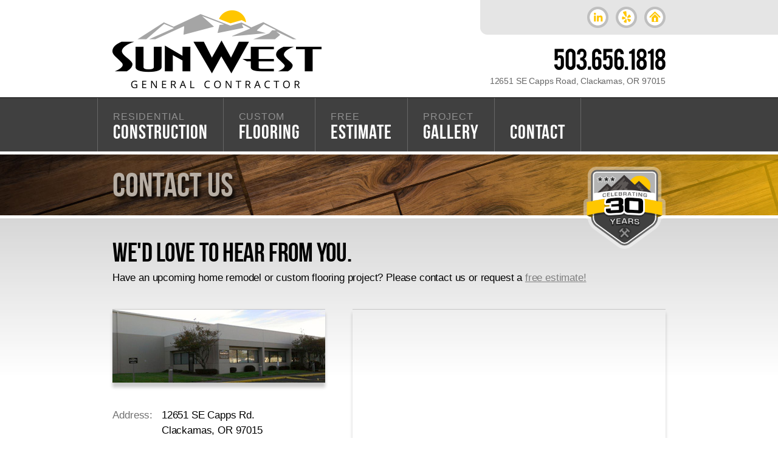

--- FILE ---
content_type: text/html; charset=UTF-8
request_url: https://www.sunwestcorp.com/subs/contact.html
body_size: 3973
content:
<!doctype html>
<html>
<head>
<meta charset="UTF-8">
<title>SunWest | Contact Us</title>
<meta name="description" content="Contact SunWest for more information about our home remodeling and custom flooring services.">
<link href="../scripts/css_styles.css" rel="stylesheet" type="text/css"/>

<!-- ANALYTICS -->
<script async src="https://www.googletagmanager.com/gtag/js?id=G-20VD5PCSRP"></script>
<script>window.dataLayer = window.dataLayer || []; function gtag(){dataLayer.push(arguments);} gtag('js', new Date()); gtag('config', 'G-20VD5PCSRP');</script>
</head>
<body>

<!-- NAV SOCIAL -->
<div id="nav_social_wrapper">
<div id="nav_social"><a href="https://www.linkedin.com/in/sunwest-construction-977369b2" target="_blank"><img src="../graphics/soc_linked.png" alt="Visit us on LinkedIn!"/></a><a href="https://www.yelp.com/biz/sunwest-general-contractors-clackamas" target="_blank"><img src="../graphics/soc_yelp.png" alt="Review us on Yelp!"/></a><a href="/"><img src="../graphics/soc_home.png" alt="Home"/></a></div>
</div>

<!-- TOP WRAPPER -->
<div id="top_wrapper">
<div id="top"><a href="/"><img id="logo" src="../graphics/sunwest_logo.png" alt="SunWest, Inc."/></a>
<img id="top_phone" src="../graphics/top_phone.png" alt=""/><br>
12651 SE Capps Road, Clackamas, OR 97015
</div>
</div>

<!-- NAV -->
<div id="nav_wrapper">
<div id="nav"><span class="nav_item"><a href="residential-construction.html"><span class="nav_l1">RESIDENTIAL</span><br>CONSTRUCTION</a></span><span class="nav_item"><a href="custom-flooring.html"><span class="nav_l1">CUSTOM</span><br>FLOORING</a></span><span class="nav_item"><a href="estimate.php"><span class="nav_l1">FREE</span><br> ESTIMATE</a></span><span class="nav_item"><a href="gallery.html"><span class="nav_l1">PROJECT</span><br>GALLERY</a></span><span class="nav_item"><a href="contact.html"><span class="nav_l1"></span><br>CONTACT</a></span></div>
</div>

<!-- HEADER -->
<div id="header_wrapper"><div id="header"><img id="header_badge" src="../graphics/badge.png" alt=""/><span id="header_txt">CONTACT US</span></div></div>

<!-- CONTENT -->
<div id="content_wrapper">
<div id="content">

<!-- INTRO -->
<span class="title_black">WE'D LOVE TO HEAR FROM YOU.</span>
Have an upcoming home remodel or custom flooring project? Please contact us or request a <a href="estimate.php">free estimate!</a><br>

<!-- CONTACT CL -->
<div id="contact_cl">
<img id="contact_office" src="../graphics/contact.jpg" alt=""/>

<!-- CONTACT INFO -->
<div id="contact_table">

<!-- PHYSICAL ADDRESS -->
<div class="contact_r">
<div class="contact_c1">Address:</div>
<div class="contact_c2">12651 SE Capps Rd.<br>Clackamas, OR 97015</div>
</div>

<!-- CORRESPONDENCE -->
<div class="contact_r">
<div class="contact_c1">Mailing:</div>
<div class="contact_c2">12042 SE Sunnyside Rd.<br>Suite #368<br>Clackamas, OR 97015</div>
</div>

<!-- PHONE -->
<div class="contact_r">
<div class="contact_c1">Phone:</div>
<div class="contact_c2"><strong>503.656.1818</strong></div>
</div>

<!-- EMAIL -->
<div class="contact_r">
<div class="contact_c1">Email:</div>
<div class="contact_c2"><a href="mailto:sunwestcorp@msn.com">sunwestcorp@msn.com</a></div>
</div>

<!-- END CONTACT TABLE AND CL -->
</div>
</div>

<!-- CONTACT CR -->
<div id="contact_cr"><iframe id="contact_map" src="https://www.google.com/maps/embed?pb=!1m14!1m8!1m3!1d44831.355996315164!2d-122.53336234338595!3d45.38998274773454!3m2!1i1024!2i768!4f13.1!3m3!1m2!1s0x54957608cee191c1%3A0x4fbec8f2c34bce7b!2s12651+SE+Capps+Rd%2C+Clackamas%2C+OR+97015!5e0!3m2!1sen!2sus!4v1425656017100"></iframe></div>
<span class="span_clear"></span>

<!-- END CR AND CONTENT -->
</div>
</div>

<!-- FOOTER -->
<div id="footer">
<div id="footer_quality"></div>
<img id="footer_ccb" src="../graphics/footer_ccb.png" alt=""/><br>©Copyright SunWest, Incorporated. All rights reserved. <a href="https://www.nwlynx.com/" target="_blank">Website Design by NWLYNX.</a>
</div>

<!-- FINISH UP -->
</body>
</html>

--- FILE ---
content_type: text/css
request_url: https://www.sunwestcorp.com/scripts/css_styles.css
body_size: 10089
content:
@charset "UTF-8";
/* CSS Document */

/* CUSTOM FONTS */
@font-face {
    font-family: 'bebas_neue';
    src: url('../fonts/bebas_neue.eot');
    src: url('../fonts/bebas_neue.eot?#iefix') format('embedded-opentype'), url('../fonts/bebas_neue.woff') format('woff'), url('../fonts/bebas_neue.ttf') format('truetype');
    font-weight: normal;
    font-style: normal;
}

/* BODY */
body
{
	margin:0;
	padding:0;
	font-family:Tahoma, Geneva, sans-serif;
	font-size:17px;
	color:#000000;
	background-color:#FFFFFF;
	letter-spacing:-0.01em;
	line-height:1.9em;
	background:#FFFFFF url('../graphics/bg_site.png') repeat-y center top;
	-moz-text-size-adjust:none;
	-webkit-text-size-adjust:none;
	-ms-text-size-adjust:none;
}

/* LINKS */
a:link { color:#808080; }
a:visited { color:#808080; }
a:hover { color:#FFC700; }
a:active { color:#808080; }

/* HRS */
hr { border:none 0; margin:0; border-top:1px solid #D9D9D9; height:1px; }

/* IMAGES */
img { border:0; padding:0; margin:0; }

/* HEADING TAGS */
h1, h2, h3 { margin:0; padding:0; font-weight:normal; font-size:inherit; }

/* FORMS */
form { padding:0; margin:0; }

/* CLEAR ELEMENTS */
.span_clear { display:block; clear:both; }

/* NAV SOCIAL */
#nav_social_wrapper { margin:0 auto; min-width:980px; max-width:1600px; background:#FFFFFF url('../graphics/bg_nav_social.png') no-repeat center top; }
#nav_social { margin:0 auto; width:945px; height:57px; padding-right:35px; line-height:1em; text-align:right; }
#nav_social img { margin:11px 0 0 12px; width:35px; height:35px; }
#nav_social a:first-child { margin-left:0; }

/* TOP */
#top_wrapper { margin:0 auto; min-width:980px; max-width:1600px; background-color:#FFFFFF; }
#top { margin:0 auto; width:910px; min-height:75px; padding:23px 35px 5px 35px; position:relative; text-align:right; font-size:14px; color:#666666; line-height:1.3em; }
#top_phone { width:183px; height:35px; margin-bottom:5px; }
#logo { position:absolute; top:-40px; left:35px; width:344px; height:128px; }

/* NAV */
#nav_wrapper { margin:0 auto; min-width:980px; max-width:1600px; background-color:#404040; border-top:1px solid #000000; border-bottom:5px solid #FFFFFF; line-height:0; }
#nav { margin:0 auto; width:960px; padding:0 10px 0 10px; line-height:0; }
.nav_item
{
	position:relative;
	display:inline-block;
	border-left:1px solid #666666;
    background-color:transparent;
	white-space:nowrap;
    transition:background-color 300ms linear;
	line-height:0;
}
.nav_item:hover { background-color:#FFC701; transition:background-color 300ms linear; }
#nav a
{
	color:#FFFFFF;
	text-decoration:none;
	display:inline-block;
	padding:12px 25px 20px 25px;
	font-size:32px;
	letter-spacing:0.03em;
	white-space:nowrap;
	font-family:bebas_neue,tahoma,sans-serif;
	line-height:.8em;
}
.nav_l1 { font-size:16px; color:#909090; font-family:Tahoma, Geneva, sans-serif; }
#nav a:hover { color:#404040; }
#nav a:active { color:#FFFFFF; }
#nav .nav_item:last-child { border-right:1px solid #666666; }

/* HOME CENTER */
#home_center { margin:0 auto; min-width:980px; max-width:1600px; height:300px; background:#000000 url('../graphics/home_center.jpg') no-repeat center top; border-bottom:5px solid #FFFFFF; }

/* HOME CENTER */
#home_img_boxes { margin:0 auto; min-width:980px; max-width:1600px; height:185px; background:#000000 url('../graphics/home_boxes.jpg') no-repeat center top; border-bottom:5px solid #FFFFFF; }

/* HOME HARDWOODS */
#home_hardwoods { margin:35px 0 35px 0; width:910px; height:150px; }

/* CONTENT */
#content_wrapper { margin:0 auto; min-width:980px; max-width:1600px; background:#FFFFFF url('../graphics/bg_content.png') no-repeat center top; }
#content { position:relative; margin:0 auto; padding:40px 35px 55px 35px; width:910px; min-height:275px; }
#content_home_badge { position:absolute; width:135px; height:135px; right:45px; top:-65px; }

/* HOME CONTENT */
#home_content_center { margin:35px 0 35px 0; }
#home_content_cl { float:left; margin-right:30px; width:460px; height:175px; background:#FFFFFF url('../graphics/home_bottom.jpg') no-repeat center top; }
#home_content_cr { float:left; padding-top:5px; width:420px; }

/* HEADER */
#header_wrapper { margin:0 auto; min-width:980px; max-width:1600px; background:#000000 url('../graphics/bg_header.jpg') no-repeat center top; border-bottom:5px solid #FFFFFF; }
#header { margin:0 auto; width:980px; height:100px; position:relative; }
#header_txt { display:block; font-size:55px; letter-spacing:0em; padding:23px 0 20px 35px; font-family:bebas_neue,tahoma,sans-serif; color:#B7AEA4; line-height:1em; text-shadow:4px 5px 5px rgba(0, 0, 0, 0.8); }
#header_badge { position:absolute; width:135px; height:135px; right:35px; top:20px; }

/* FOOTER */
#footer { margin:0 auto; width:910px; padding:25px 35px 40px 35px; position:relative; text-align:right; font-size:14px; color:#808080; line-height:1em; }
#footer_quality { position:absolute; top:-17px; left:30px; width:226px; height:92px; background:transparent url('../graphics/footer_quality.png') no-repeat center top; }
#footer_ccb { width:141px; height:26px; margin-bottom:5px; }
#footer a { color:#808080; }
#footer a:hover { color:#CCCCCC;}
#footer a:active { color:#808080; }

/* CONTACT */
#contact_cl { float:left; width:360px; margin:35px 35px 0 0; }
#contact_cr { float:left; width:515px; margin-top:35px; }
#contact_table { display:table; border-collapse:collapse; margin-top:20px; }
.contact_r { display:table-row; }
.contact_c1 { display:table-cell; padding:9px 15px 9px 0; width:auto; white-space:nowrap; text-align:right; color:#707070; line-height:1.5em; }
.contact_c2 { display:table-cell; padding:9px 0 9px 0; width:auto; line-height:1.5em; }
#contact_office { width:350px; height:120px; border-top:1px solid #C5C5C5; border-bottom:1px solid #C5C5C5; box-shadow:0 7px 5px 0 rgba(0,0,0,0.2); }
#contact_map { width:515px; height:385px; border:0; border-top:1px solid #C5C5C5; border-bottom:1px solid #C5C5C5; box-shadow:0 7px 5px 0 rgba(0,0,0,0.2); }

/* ESTIMATE */
#estimate_cl { float:left; width:480px; margin:25px 35px 0 0; }
#estimate_cr { float:left; width:395px; margin-top:35px; }
#estimate_table { display:table; border-collapse:collapse; }
.estimate_r { display:table-row; }
.estimate_c1 { display:table-cell; padding:9px 15px 9px 0; width:auto; white-space:nowrap; text-align:right; color:#707070; line-height:1.5em; }
.estimate_c2 { display:table-cell; padding:9px 0 9px 0; width:auto; line-height:1.5em; }
.estimate_top { vertical-align:top; padding-top:12px; }
#estimate_img { width:395px; height:535px; border-top:1px solid #404040; border-bottom:1px solid #404040; box-shadow:0 7px 5px 0 rgba(0,0,0,0.2); }
.estimate_r:nth-child(5) .estimate_c1, .estimate_r:nth-child(5) .estimate_c2 { padding:5px 0 0 0; }

/* TEXT BOXES */
.text_box
{
	border:1px solid #B5B5B5;
	padding:5px 5px 5px 10px;
	background-color:#F6F6F6;
	color:#000000;
	font-family:Tahoma, Geneva, sans-serif;
	font-size:17px;
	width:220px;
	border-radius:5px;
}
.text_area { width:315px; height:120px; }

/* BUTTONS */
.button
{
	margin-top:5px;
	font-family:Tahoma, Geneva, sans-serif;
	font-size:18px;
	padding:10px 15px 10px 15px;
	background-color:#404040;
	color:#FFFFFF;
	border:3px solid #1C1C1C;
	box-shadow:0 7px 5px 0 rgba(0,0,0,0.2);
}
.button:hover { background-color:#FFC701; color:#404040; cursor:hand; cursor:pointer; border-color:#404040; }
.button:active { color:#FFFFFF; }

/* RETURN MSG */
#return_msg
{
	border:1px solid #B5B5B5;
	padding:25px 35px 25px 35px;
	background-color:#FFC701;
	color:#404040;
	border-radius:10px;
	margin:25px 0 10px 0;
	line-height:1.5em;
	box-shadow:0 5px 5px 0 rgba(0,0,0,0.15);
}
#return_msg_title { display:inline-block; font-size:25px; font-weight:bold; margin-bottom:5px; color:#000000; line-height:1em; }

/* CHAR COUNT */
.char_count { font-size:14px; color:#888888; margin-top:5px; display:none; line-height:1em; }

/* GALLERY */
.gallery { float:left; margin-right:17px; }
.gallery img { width:210px; height:175px; border-top:1px solid #404040; border-bottom:1px solid #404040; }
.gallery_sep { clear:both; display:block; height:7px; }
.gallery_last { height:0; }

/* RESIDENTIAL CONSTRUCTION */
.res_cl { float:left; width:200px; margin-right:35px; }
.res_cl img
{
	display:block;
	width:200px;
	height:140px;
	border-top:1px solid #404040;
	border-bottom:1px solid #404040;
	box-shadow:0 5px 5px 0 rgba(0,0,0,0.2);
	margin-bottom:20px;
}
.res_cr { float:left; width:675px; border-bottom:1px solid #C5C5C5; padding-bottom:33px; margin-bottom:40px; }
.res_cr_last { margin:0; border:0; padding:0; }
.res_title { display:block; font-size:44px; letter-spacing:-0.01em; font-family:bebas_neue,tahoma,sans-serif; color:#000000; margin-bottom:10px; }
.res_bullet { width:25px; height:25px; line-height:0; margin-right:12px; vertical-align:middle; border-left:3px solid #E5B300; }

/* CUSTOM FLOORS */
#floors_cl { float:left; width:200px; margin-right:35px; }
#floors_cl img
{
	display:block;
	border-top:1px solid #404040;
	border-bottom:1px solid #404040;
	box-shadow:0 5px 5px 0 rgba(0,0,0,0.2);
	margin-bottom:28px;
}
#floors_cl img:last-child { margin-bottom:0; }
#floors_cr { float:left; width:675px; }
.floors_title { display:block; font-size:44px; letter-spacing:-0.01em; font-family:bebas_neue,tahoma,sans-serif; color:#000000; margin-bottom:10px; }
.floors_bullet { width:25px; height:25px; line-height:0; margin-right:12px; vertical-align:middle; border-left:3px solid #E5B300; }
.floors_sep { display:block; border-bottom:1px solid #C5C5C5; padding-bottom:33px; margin-bottom:40px;}
.floor_mat_col { float:left; width:22%; padding-left:10px; border-left:1px solid #D9D9D9; font-size:14px; white-space:nowrap; line-height:0; }
.floor_mat { display:block; margin-bottom:10px; }
.floor_mat img { width:30px; height:30px; vertical-align:middle; margin-right:10px; border:1px solid #E5B300; }
.floor_mat_col .floor_mat:last-child { margin-bottom:0; }


/* FONT STYLES */
.title_black { display:block; font-size:44px; letter-spacing:-0.01em; font-family:bebas_neue,tahoma,sans-serif; color:#000000; margin-bottom:10px; }